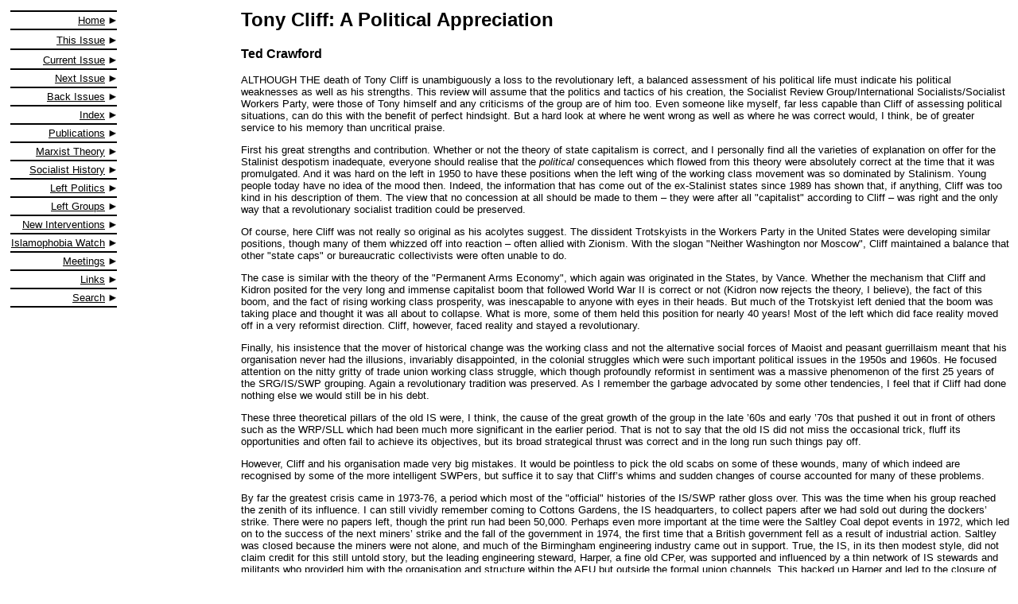

--- FILE ---
content_type: text/html
request_url: https://whatnextjournal.org.uk/Pages/Back/Wnext16/Cliff.html
body_size: 7725
content:
<HTML>
<HEAD>
<META HTTP-EQUIV="Content-Type" CONTENT="text/html; charset=windows-1252">
<META NAME="Generator" CONTENT="Microsoft Word 97">
<TITLE>Tony Cliff: A Political Appreciation</TITLE>
</HEAD>
<BODY LINK="#000000" ALINK="#000000" VLINK="#000000">
<FONT FACE="Arial" SIZE=2>

<table><tr><td valign="top">
<table>
        
        <tr> 
          <td align="right" height="1" bgcolor="#000000"></td>
        </tr>
        <tr>

          <td align="right"> <font size=2><a href="../../../Index.htm">Home</a> <img src="../../../../Images/bullet.gif" width="10" height="10"> 
          </td>
        </tr>

        <tr> 
          <td align="right" height="1" bgcolor="#000000"></td>
        </tr>
        <tr>

        <tr> 
        <td align="right"> <font size=2><a href="Contents.html"><font size=2>This Issue</a> <img src="../../../../Images/bullet.gif" width="10" height="10"> 
        </td>
        </tr>

        <tr> 
          <td align="right" height="1" bgcolor="#000000"></td>
        </tr>
        <tr>

        <tr> 
        <td align="right"> <font size=2><a href="../../Latest/Current.html"><font size=2>Current Issue</a> <img src="../../../../Images/bullet.gif" width="10" height="10"> 
        </td>
        </tr>

        <tr> 
          <td align="right" height="1" bgcolor="#000000"></td>
        </tr>

        <tr> 
          <td align="right"> <font size=2><a href="../../Next/Articles.html">Next Issue</a> <img src="../../../../Images/bullet.gif" width="10" height="10"> 
          </td>
        </tr>

        <tr> 
          <td align="right" height="1" bgcolor="#000000"></td>

        </tr>
        <tr> 
          <td align="right"> <font size=2><a href="../Issues.html">Back Issues</a> <img src="../../../../Images/bullet.gif" width="10" height="10"> 
          </td>
        </tr>
        <tr> 
          <td align="right" height="1" bgcolor="#000000"></td>
        </tr>
        
        <tr> 
          <td align="right"> <font size=2><a href="../../Index/Authors.html">Index</a> <img src="../../../../Images/bullet.gif" width="10" height="10"> </td>
        </tr>
        <tr> 
          <td align="right" bgcolor="#000000" height="1"></td>

        </tr>
        <tr> 
          <td align="right"> <font size=2><a href="../../Pubs.html">Publications</a> <img src="../../../../Images/bullet.gif" width="10" height="10"> 
          </td>
        </tr>
        <tr> 
          <td align="right" height="1" bgcolor="#000000"></td>
        </tr>
        <tr> 
          <td align="right"> <font size=2><a href="../../Theory/Articles.html">Marxist Theory</a> 
            <img src="../../../../Images/bullet.gif" width="10" height="10"> </td>

        </tr>
        <tr> 
          <td align="right" height="1" bgcolor="#000000"></td>
        </tr>
        
	  <tr> 
          <td align="right"> <font size=2><a href="../../History/Articles.html">Socialist History</a> <img src="../../../../Images/bullet.gif" width="10" height="10"> 
          </td>
        </tr>

        <tr> 
          <td align="right" height="1" bgcolor="#000000"></td>
        </tr>

        <tr> 
          <td align="right"> <font size=2><a href="../../Politics/Articles.html">Left Politics</a> 
            <img src="../../../../Images/bullet.gif" width="10" height="10"> </td>
        </tr>

        <tr> 
          <td align="right" height="1" bgcolor="#000000"></td>
        </tr>

        <tr> 
          <td align="right"> <font size=2><a href="../../Sectariana/Articles.html">Left Groups</a> <img src="../../../../Images/bullet.gif" width="10" height="10"></td>
        </tr>

        <tr> 
          <td align="right" height="1" bgcolor="#000000"></td>
        </tr>

        <tr> 
          <td align="right"> <font size=2><a href="../../Newint/Contents.html">New Interventions</a> <img src="../../../../Images/bullet.gif" width="10" height="10"> 
          </td>
        </tr>

        <tr> 
          <td align="right" height="1" bgcolor="#000000"></td>
        </tr>

<tr> 
          <td align="right"> <font size=2><a href="http://www.islamophobiawatch.co.uk" TARGET="other">Islamophobia Watch</a> <img src="../../../../Images/bullet.gif" width="10" height="10"> 
          </td>
        </tr>

        <tr> 
          <td align="right" height="1" bgcolor="#000000"></td>
        </tr>

        <tr> 
          <td align="right"> <font size=2><a href="../../Meetings.html">Meetings</a> 
            <img src="../../../../Images/bullet.gif" width="10" height="10"> </td>
        </tr>

        <tr> 
          <td align="right" height="1" bgcolor="#000000"></td>
        </tr>

        <tr> 
          <td align="right"><font size=2><a href="../../Links/Contents.html">Links</a> <img src="../../../../Images/bullet.gif" width="10" height="10"> 
          </td>
        </tr>

        <tr> 
          <td align="right" height="1" bgcolor="#000000"></td>
        </tr>

        <tr> 
          <td align="right"> <font size=2><a href="../../Search.html">Search</a> 
            <img src="../../../../Images/bullet.gif" width="10" height="10"></td>
        </tr>

        <tr> 
          <td align="right" height="1" bgcolor="#000000"></td>
        </tr>

      </table>
</td>

<td valign="top" width="77%>

<FONT FACE="Arial" SIZE=2>

<H2>Tony Cliff: A Political Appreciation</H2>

<P><FONT SIZE=3><B>Ted Crawford</B></FONT></P>

<FONT FACE="Arial" SIZE=2>

<P>ALTHOUGH THE death of Tony Cliff is unambiguously a loss to the revolutionary left, a balanced assessment of his political life must indicate his political weaknesses as well as his strengths. This review will assume that the politics and tactics of his creation, the Socialist Review Group/International Socialists/Socialist Workers Party, were those of Tony himself and any criticisms of the group are of him too. Even someone like myself, far less capable than Cliff of assessing political situations, can do this with the benefit of perfect hindsight. But a hard look at where he went wrong as well as where he was correct would, I think, be of greater service to his memory than uncritical praise.</P>

<P>First his great strengths and contribution. Whether or not the theory of state capitalism is correct, and I personally find all the varieties of explanation on offer for the Stalinist despotism inadequate, everyone should realise that the <I>political</I> consequences which flowed from this theory were absolutely correct at the time that it was promulgated. And it was hard on the left in 1950 to have these positions when the left wing of the working class movement was so dominated by Stalinism. Young people today have no idea of the mood then. Indeed, the information that has come out of the ex-Stalinist states since 1989 has shown that, if anything, Cliff was too kind in his description of them. The view that no concession at all should be made to them – they were after all "capitalist" according to Cliff – was right and the only way that a revolutionary socialist tradition could be preserved.</P>

<P>Of course, here Cliff was not really so original as his acolytes suggest. The dissident Trotskyists in the Workers Party in the United States were developing similar positions, though many of them whizzed off into reaction – often allied with Zionism. With the slogan "Neither Washington nor Moscow", Cliff maintained a balance that other "state caps" or bureaucratic collectivists were often unable to do.</P>

<P>The case is similar with the theory of the "Permanent Arms Economy", which again was originated in the States, by Vance. Whether the mechanism that Cliff and Kidron posited for the very long and immense capitalist boom that followed World War II is correct or not (Kidron now rejects the theory, I believe), the fact of this boom, and the fact of rising working class prosperity, was inescapable to anyone with eyes in their heads. But much of the Trotskyist left denied that the boom was taking place and thought it was all about to collapse. What is more, some of them held this position for nearly 40 years! Most of the left which did face reality moved off in a very reformist direction. Cliff, however, faced reality and stayed a revolutionary.</P>

<P>Finally, his insistence that the mover of historical change was the working class and not the alternative social forces of Maoist and peasant guerrillaism meant that his organisation never had the illusions, invariably disappointed, in the colonial struggles which were such important political issues in the 1950s and 1960s. He focused attention on the nitty gritty of trade union working class struggle, which though profoundly reformist in sentiment was a massive phenomenon of the first 25 years of the SRG/IS/SWP grouping. Again a revolutionary tradition was preserved. As I remember the garbage advocated by some other tendencies, I feel that if Cliff had done nothing else we would still be in his debt.</P>

<P>These three theoretical pillars of the old IS were, I think, the cause of the great growth of the group in the late ’60s and early ’70s that pushed it out in front of others such as the WRP/SLL which had been much more significant in the earlier period. That is not to say that the old IS did not miss the occasional trick, fluff its opportunities and often fail to achieve its objectives, but its broad strategical thrust was correct and in the long run such things pay off.</P>

<P>However, Cliff and his organisation made very big mistakes. It would be pointless to pick the old scabs on some of these wounds, many of which indeed are recognised by some of the more intelligent SWPers, but suffice it to say that Cliff’s whims and sudden changes of course accounted for many of these problems.</P>

<P>By far the greatest crisis came in 1973-76, a period which most of the "official" histories of the IS/SWP rather gloss over. This was the time when his group reached the zenith of its influence. I can still vividly remember coming to Cottons Gardens, the IS headquarters, to collect papers after we had sold out during the dockers’ strike. There were no papers left, though the print run had been 50,000. Perhaps even more important at the time were the Saltley Coal depot events in 1972, which led on to the success of the next miners’ strike and the fall of the government in 1974, the first time that a British government fell as a result of industrial action. Saltley was closed because the miners were not alone, and much of the Birmingham engineering industry came out in support. True, the IS, in its then modest style, did not claim credit for this still untold story, but the leading engineering steward, Harper, a fine old CPer, was supported and influenced by a thin network of IS stewards and militants who provided him with the organisation and structure within the AEU but outside the formal union channels. This backed up Harper and led to the closure of the gates. The IS network and organisation in the AEU was still very weak and young but it was just enough to do the job. Within two years nearly all these very fine people had been expelled from IS or had left in disgust, and neither the IS/SWP, rival sectarian grouplets nor the bourgeoisie, for their three very different motives, cared to advertise the fact of the organisation’s past effectiveness.</P>

<P>At this point, Wilson’s new Labour government made a determined and successful effort to demobilise the class by concessions. But this was not then recognised by the IS. Cliff gave the impression of being an old man in a hurry. Did he see 1973 as his 1905?! It became apparent to people like me that Cliff and the leadership were losing their grip on reality. <I>Socialist Worker</I> went on about British capitalism making vast profits when it was in a dire condition throughout that decade. In late 1975 we were told that there would be great repression and we might have to go underground! We found it increasingly difficult to defend the line. It was no accident that in this two to three year period there were a whole number of splits which culminated in a deep crisis of the cadre led by Jim Higgins.</P>

<P>Yet this opposition – like all the oppositions – was very unclear about both the period that we were in and how to deal with the problem. I myself was totally confused and saw the behaviour in the west London area in far too personal terms – quite missing the broader aspect. Kidron, who was always very smart but lacked the iron to wage a factional struggle, saw more clearly than most that the crisis arose from the nature of the external conditions, but he just dropped away.</P>

<P>It is of course true that ex-members of revolutionary organisations are inclined to say that the group was fine until the point that they left or were ejected (as Serge once said, "We all have our own Kronstadt"), but I would insist that this period <I>was</I> a turning point not merely for the IS/SWP but for the class itself.</P>

<P>It culminated when the IS, which was rapidly losing its influence in the class (it never had much, but had built up a small real presence over the years), proceeded in 1976 to turn itself into a Party – a sort of defiant raspberry at reality. And Cliff came out of this period even more dominant in the organisation than he had been before. Much later, he correctly recognised that there had been a great "downturn", but this had in reality started in 1974 or 1975. By the time he recognised it – true, before many others – IS had changed its name to the Socialist Workers Party and had indulged in the idiotic and adventurist electoral campaigns of the late seventies.</P>

<P>Since that time the SWP has tried to build campaigns around issues like unemployment, wars and anti-fascism – sometimes with a considerable element of a Popular Front in them. Excellent in conception as many were, they have failed to take off, except to a minor extent with the Anti-Nazi League and that was the most Pop Front of the lot. Sadly, despite great efforts, the anti-unemployment campaign was a failure and could not set things alight (though history tells us such campaigns are always difficult to undertake with far, far greater resources than those available to the SWP). Short and successful wars against unpleasant regimes provided no basis for a repeat of February 1917, but that was no fault of Cliff – circumstances were against him and a revolutionary silk purse could not be made out of reactionary sow’s ears. Nevertheless all these activities, in some ways reminiscent of the politics of the SLL/WRP earlier, made recruits who compensated for the inevitable wastage of older members and gave activity, a little training and education to members.</P>

<P>At least Cliff was never afraid to admit mistakes and change the line. On the only two occasions since 1976 when there was really massive working class action and sentiment he got it wrong at first and, by reversing the line, effectively admitted it. The first of these was the miners’ strike in 1984-5 where initially the SWP set up its own support committees and kept itself out of those of the broader movement. The mistake was recognised and the policy reversed but the chance of much influence was lost – essentially because of a sectarian attitude. Even more strikingly, the anti-Poll Tax campaign was at first not seen as important. This was a massive misjudgement from which the Militant gained. There were others.</P>

<P>The Poll Tax campaign could have enabled the leadership to put demands on the Labour party to lead the struggle. Despite their "entrism" for 40 years, the Militant could not see that either, which only goes to show that you need not be a keen member of the ward Labour Party to orientate yourself correctly to mass organisations of the class – indeed, you can organise the LP raffle brilliantly and still fail to understand transitional and mass politics. There was a frantic editorial in the <I>Spectator</I> at the time stating that if the SWP did put demands on the leadership it might destroy Kinnock and push large sections of the Labour Party into support for breaking the law. This was seen as a great danger. So moved was I that I tore it out and sent it to the SWP with a covering note. There was no acknowledgement or response (it was almost certainly binned by an underling without a second thought). But I am sure the <I>Speccie</I> was right: they could see that – and Cliff could not. You seldom get a second chance in revolutionary politics.</P>

<P>We all make mistakes, of course, but loud claims by the SWP to be the "leadership" will never get support if there is no evidence in their record, as in these instances. To be fair to Cliff, in public at any rate he did not go on much about being the leadership, but he cannot have told his followers to cool their unfounded rhetoric.</P>

<P>Personally he was the kindest and most charming of men, but this went with being a terrible judge of character and with a ruthlessness in politics which was often counter-productive. As evidence of the first trait let me point out that at one time he thought a lot of Roger Rosewell, who was always a palpable shit, that in 1968 he believed Ted Crawford would be an asset to the IS, that he thought Sean Matgamna was genuinely interested in unity and that he backed John Rose as a capable full timer in 1975-6. I hesitate to be more specific than these four instances for fear of giving offence, but all too often Cliff’s swans have turned out to be geese. Nor did he have any hesitation in pulling people out of union posts and jobs to build the organisation and then discarding them quite ruthlessly so that they had to start their lives again having lost any position they once had within the class. It made sense of a sort if he really did think the revolution was going to occur in five years time but it was very cruel even if he himself, with a kind of naivety, was unaware of the implications of what he was doing.</P>

<P>The truth is that the times were very often unpropitious. The weakness of the weapon that Cliff forged arose, not so much from the quality of the people that he was able to recruit, but at a much deeper level from the profoundly unrevolutionary and still diminishing socialist consciousness of the working classes in all the wealthy industrialised world.</P>

<P>It was not and is not the fault of the IS/SWP that, except for Duncan Hallas and retired people, their members lack any experience of working class struggle or indeed struggle of any kind. The only individual in the present leadership who has been something of a leader in political struggle is Chris Harman and, while I have the greatest respect for Harman’s intellectual strengths, he was a minor student leader not a workers’ one. Everyone else has been formed within the narrow confines of the SWP. So perhaps what Cliff wanted done was often performed in a crude wooden way, though he contributed to this, often using the metaphor about "bending the stick", with the result that his exaggeration became translated a couple of layers down the SWP into a gross distortion because of rawness and inexperience in the organisation.</P>

<P>With all that he had a kind of innocence and we will miss his charm, his boundless and demonic energy, his sense of humour, his utter commitment to the cause of the working class and, in his own way, his honesty. The world is a worse and duller place without him.</P>

</FONT>

<!-- Start of StatCounter Code -->
<script type="text/javascript" language="javascript">
var sc_project=407936; 
var sc_partition=2; 
var sc_invisible=1; 
</script>

<script type="text/javascript" language="javascript" src="http://www.statcounter.com/counter/frames.js"></script><noscript><a href="http://www.statcounter.com/free_hit_counter.html" target="_blank"><img  src="http://c3.statcounter.com/counter.php?sc_project=407936&amp;java=0&amp;invisible=1" alt="webcounter" border="0"></a> </noscript>
<!-- End of StatCounter Code -->
</BODY>
</HTML>